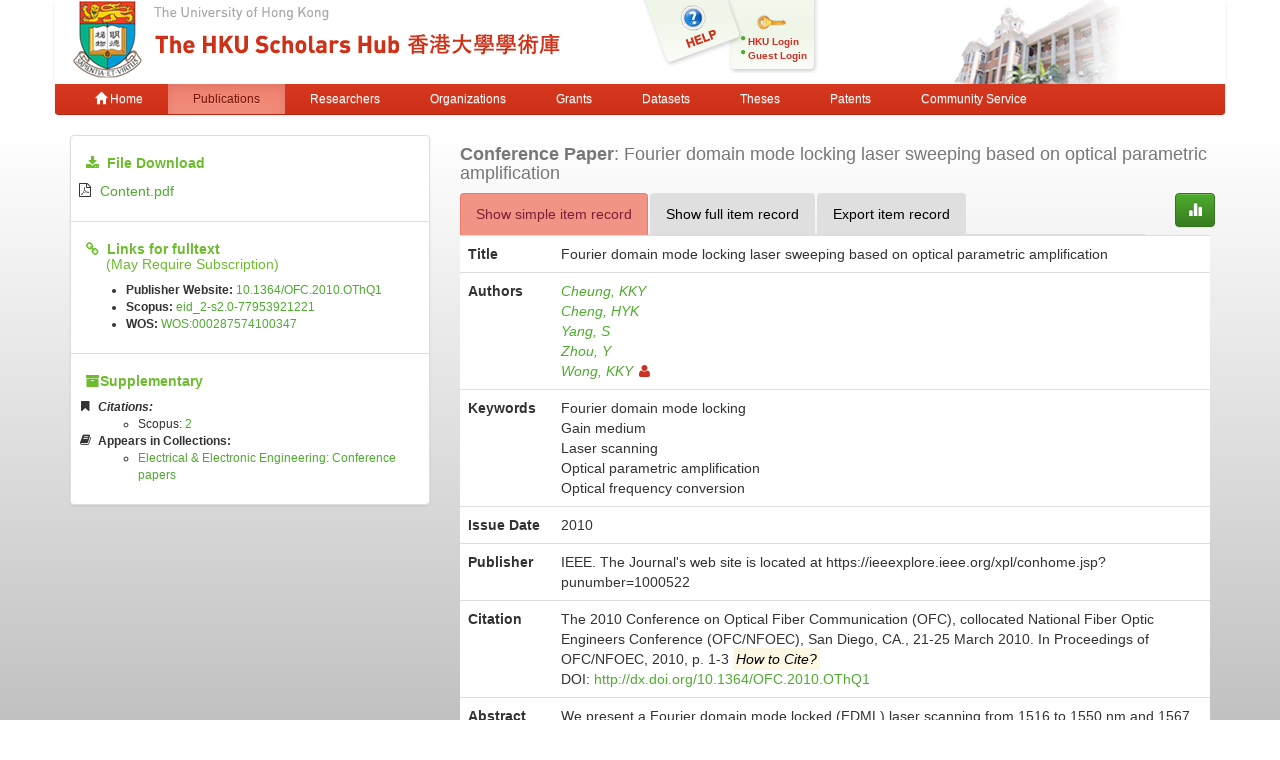

--- FILE ---
content_type: text/html;charset=UTF-8
request_url: https://repository.hku.hk/handle/10722/126090
body_size: 7110
content:



















<!DOCTYPE html>
<html>
    <head>
        <title>HKU Scholars Hub: Fourier domain mode locking laser sweeping based on optical parametric amplification</title>
	<meta http-equiv="X-UA-Compatible" content="IE=edge" />
        <meta http-equiv="Content-Type" content="text/html; charset=UTF-8" />
        <meta name="Generator" content="DSpace CRIS-5.3.1-SNAPSHOT" />
        <meta name="viewport" content="width=device-width, initial-scale=1.0">
        <link rel="shortcut icon" href="/favicon.ico" type="image/x-icon"/>
	    <link rel="stylesheet" href="/static/css/jquery-ui-1.10.3.custom/redmond/jquery-ui-1.10.3.custom.css" type="text/css" />
       <link href="/css/jdyna.css" type="text/css" rel="stylesheet" />
	    <link rel="stylesheet" href="/static/css/bootstrap/bootstrap.min.css" type="text/css" />
	    <link rel="stylesheet" href="/static/css/bootstrap/bootstrap-theme.min.css" type="text/css" />
	    <link href="/static/css/font-awesome/css/font-awesome.min.css" rel="stylesheet">
		<link href="/static/css/jstree/themes/default/style.min.css" rel="stylesheet"/>
	    <link rel="stylesheet" href="/static/css/bootstrap/dspace-theme.css" type="text/css" />
	    <link href="/css/hub.css" type="text/css" rel="stylesheet" />

        <link rel="search" type="application/opensearchdescription+xml" href="/open-search/description.xml" title="DSpace"/>


<link rel="schema.DCTERMS" href="http://purl.org/dc/terms/" />
<link rel="schema.DC" href="http://purl.org/dc/elements/1.1/" />
<meta name="DC.creator" content="Cheung, KKY" xml:lang="en_HK" />
<meta name="DC.creator" content="Cheng, HYK" xml:lang="en_HK" />
<meta name="DC.creator" content="Yang, S" xml:lang="en_HK" />
<meta name="DC.creator" content="Zhou, Y" xml:lang="en_HK" />
<meta name="DC.creator" content="Wong, KKY" xml:lang="en_HK" />
<meta name="DCTERMS.dateAccepted" content="2010-10-31T12:09:15Z" scheme="DCTERMS.W3CDTF" />
<meta name="DCTERMS.available" content="2010-10-31T12:09:15Z" scheme="DCTERMS.W3CDTF" />
<meta name="DCTERMS.issued" content="2010" xml:lang="en_HK" scheme="DCTERMS.W3CDTF" />
<meta name="DCTERMS.bibliographicCitation" content="The 2010 Conference on Optical Fiber Communication (OFC), collocated National Fiber Optic Engineers Conference (OFC/NFOEC), San Diego, CA., 21-25 March 2010. In Proceedings of OFC/NFOEC, 2010, p. 1-3" xml:lang="en_HK" />
<meta name="DC.identifier" content="978-1-55752-884-1" />
<meta name="DC.identifier" content="http://hdl.handle.net/10722/126090" scheme="DCTERMS.URI" />
<meta name="DCTERMS.abstract" content="We present a Fourier domain mode locked (FDML) laser scanning from 1516 to 1550 nm and 1567 to 1597 nm using optical parametric amplifier (OPA) as the gain medium. The output power of -4.85 dBm with sweep rate of 39.6 kHz is achieved. © 2010 IEEE." xml:lang="en_HK" />
<meta name="DC.language" content="eng" xml:lang="en_HK" />
<meta name="DC.publisher" content="IEEE. The Journal's web site is located at https://ieeexplore.ieee.org/xpl/conhome.jsp?punumber=1000522" />
<meta name="DCTERMS.isPartOf" content="Proceedings of the Optical Fiber Communication Conference" xml:lang="en_HK" />
<meta name="DC.rights" content="Proceedings of the Optical Fiber Communication Conference. Copyright © IEEE." />
<meta name="DC.rights" content="©2010 IEEE. Personal use of this material is permitted. However, permission to reprint/republish this material for advertising or promotional purposes or for creating new collective works for resale or redistribution to servers or lists, or to reuse any copyrighted component of this work in other works must be obtained from the IEEE." />
<meta name="DC.subject" content="Fourier domain mode locking" />
<meta name="DC.subject" content="Gain medium" />
<meta name="DC.subject" content="Laser scanning" />
<meta name="DC.subject" content="Optical parametric amplification" />
<meta name="DC.subject" content="Optical frequency conversion" />
<meta name="DC.title" content="Fourier domain mode locking laser sweeping based on optical parametric amplification" xml:lang="en_HK" />
<meta name="DC.type" content="Conference_Paper" xml:lang="en_HK" />
<meta name="DC.identifier" content="Wong, KKY:kywong@eee.hku.hk" xml:lang="en_HK" />
<meta name="DC.identifier" content="Wong, KKY=rp00189" xml:lang="en_HK" />
<meta name="DC.description" content="published_or_final_version" />
<meta name="DC.identifier" content="10.1364/OFC.2010.OThQ1" />
<meta name="DC.identifier" content="eid_2-s2.0-77953921221" xml:lang="en_HK" />
<meta name="DC.identifier" content="172490" xml:lang="en_HK" />
<meta name="DC.relation" content="http://www.scopus.com/mlt/select.url?eid=2-s2.0-77953921221&amp;selection=ref&amp;src=s&amp;origin=recordpage" xml:lang="en_HK" />
<meta name="DC.identifier" content="1" />
<meta name="DC.identifier" content="3" />
<meta name="DC.identifier" content="WOS:000287574100347" />
<meta name="DC.description" content="The 2010 Conference on Optical Fiber Communication (OFC), collocated National Fiber Optic Engineers Conference (OFC/NFOEC), San Diego, CA., 21-25 March 2010. In Proceedings of OFC/NFOEC, 2010, p. 1-3" />
<meta name="DC.identifier" content="Cheung, KKY=36893099100" xml:lang="en_HK" />
<meta name="DC.identifier" content="Cheng, HYK=24300954000" xml:lang="en_HK" />
<meta name="DC.identifier" content="Yang, S=8404425200" xml:lang="en_HK" />
<meta name="DC.identifier" content="Zhou, Y=7405367759" xml:lang="en_HK" />
<meta name="DC.identifier" content="Wong, KKY=36456599700" xml:lang="en_HK" />

<meta name="citation_keywords" content="Fourier domain mode locking; Gain medium; Laser scanning; Optical parametric amplification; Optical frequency conversion; Conference_Paper" />
<meta name="citation_isbn" content="978-1-55752-884-1" />
<meta name="citation_title" content="Fourier domain mode locking laser sweeping based on optical parametric amplification" />
<meta name="citation_publisher" content="IEEE. The Journal's web site is located at https://ieeexplore.ieee.org/xpl/conhome.jsp?punumber=1000522" />
<meta name="citation_author" content="Cheung, KKY" />
<meta name="citation_author" content="Cheng, HYK" />
<meta name="citation_author" content="Yang, S" />
<meta name="citation_author" content="Zhou, Y" />
<meta name="citation_author" content="Wong, KKY" />
<meta name="citation_pdf_url" content="http://hub.hku.hk/bitstream/10722/126090/1/Content.pdf" />
<meta name="citation_date" content="2010" />
<meta name="citation_abstract_html_url" content="http://hub.hku.hk/handle/10722/126090" />


        
	
	<script src="https://cdnjs.cloudflare.com/ajax/libs/jquery/3.7.1/jquery.min.js" integrity="sha512-v2CJ7UaYy4JwqLDIrZUI/4hqeoQieOmAZNXBeQyjo21dadnwR+8ZaIJVT8EE2iyI61OV8e6M8PP2/4hpQINQ/g==" crossorigin="anonymous" referrerpolicy="no-referrer"></script>
	<script type='text/javascript' src='/static/js/jquery/jquery-ui-1.10.3.custom.min.js'></script>
	<script type='text/javascript' src='/static/js/bootstrap/bootstrap.min.js'></script>
	<script type='text/javascript' src='/static/js/holder.js'></script>
	<script type="text/javascript" src="/utils.js"></script>
    <script type="text/javascript" src="/static/js/choice-support.js"> </script>
    <script type="text/javascript" src="/js/jdyna/jdyna.js"></script>
	<script type='text/javascript'>
		var j = jQuery.noConflict();
		var $ = jQuery.noConflict();
		var JQ = j;
		dspaceContextPath = "";
j(function() { j('.authority-disabled').prop('title', 'Departed HKU Researcher');});
	</script>
    
    
        <script type="text/javascript">
            var _gaq = _gaq || [];
            _gaq.push(['_setAccount', 'UA-6733285-2']);
            _gaq.push(['_trackPageview']);

            (function() {
                var ga = document.createElement('script'); ga.type = 'text/javascript'; ga.async = true;
                ga.src = ('https:' == document.location.protocol ? 'https://ssl' : 'http://www') + '.google-analytics.com/ga.js';
                var s = document.getElementsByTagName('script')[0]; s.parentNode.insertBefore(ga, s);
            })();
        </script>

	<!-- Google tag (gtag.js) -->
	<script async src="https://www.googletagmanager.com/gtag/js?id=G-0TT4RMKZRY"></script>
	<script>
		window.dataLayer = window.dataLayer || [];
		function gtag(){dataLayer.push(arguments);}
		gtag('js', new Date());

		gtag('config', 'G-0TT4RMKZRY');
	</script>
    
		<script type="text/javascript" src="https://d1bxh8uas1mnw7.cloudfront.net/assets/embed.js"></script>
<script><!--
var jQ = jQuery.noConflict();
jQ(function() {
	jQ('li[data-target]').each(function() {
		var node = jQ(this);
		jQ.getJSON(node.attr('data-target'), function(data) {
			if (parseInt(data['citations']) > 0) {
				node.find('a').html(data['citations']);
				node.find('a').prop('href', data['url']);
				node.removeClass('hidden');
				node.parent().closest('li').removeClass('hidden');
			}
		});
	});
	jQ('[data-toggle="popover"]').popover();
});
-->
</script>
		
    

<!-- HTML5 shim and Respond.js IE8 support of HTML5 elements and media queries -->
<!--[if lt IE 9]>
  <script src="/static/js/html5shiv.js"></script>
  <script src="/static/js/respond.min.js"></script>
<![endif]-->
    </head>

    
    
    <body class="undernavigation">
<a class="sr-only" href="#content">Skip navigation</a>
<header class="navbar-fixed-top">    
    
            <div class="container navbar navbar-default">
                























<div class="row" style="background-color: white" id="hku_brand">
<div class="col-md-6 col-sm-8 col-xs-12">
	<a href="/"><img class="img img-responsive" src="/image/hku-logo.jpg" /></a>
</div>
<div class="col-md-3 hidden-sm hidden-xs" style="background: url('/image/login.png') no-repeat;">
<a style="top: 29px; left: 48px; position: absolute;" href="/help.jsp">&nbsp;&nbsp;&nbsp;&nbsp;&nbsp;&nbsp;&nbsp;</a>
<ul class="small fa-ul" style="margin-top: 35px; margin-left: 93px;">

	<li class="small"><i class="fa fa-li fa-circle"></i><a href="/cris/login">HKU Login</a></li>
	<li class="small"><i class="fa fa-li fa-circle"></i><a href="/password-login">Guest Login</a></li>

</ul>
</div>
<div class="col-md-3 col-sm-4 hidden-xs">
	<img class="img img-responsive" src="/image/hku.jpg" />
</div>
</div>

       <div class="navbar-header">
         <button type="button" class="navbar-toggle" data-toggle="collapse" data-target=".navbar-collapse">
           <span class="icon-bar"></span>
           <span class="icon-bar"></span>
           <span class="icon-bar"></span>
         </button>
       </div>
       <nav class="collapse navbar-collapse bs-navbar-collapse" role="navigation">
         <ul class="nav navbar-nav small">
           <li class=""><a href="/"><span class="glyphicon glyphicon-home"></span> Home</a></li>
<li class="active"><a href="/advanced-search?location=publication">Publications</a></li>
<li class="" id="researcher-menu"><a href="/advanced-search?location=crisrp">Researchers</a>
        <ul class="dropdown-menu navbar-default">
                <li><a href="/advanced-search?location=crisrp">Staff</a></li>
                <li><a href="/advanced-search?location=crisrpg">Research Postgraduates</a></li>
        </ul>
</li>
<li class=""><a href="/advanced-search?location=crisou">Organizations</a></li>
<li class=""><a href="/advanced-search?location=crisproject">Grants</a></li>
<li class="" id="dataset-menu"><a href="/advanced-search?location=crisdataset">Datasets</a>
        <ul class="dropdown-menu navbar-default">
                <li><a href="https://hku.figshare.com">Deposit Data</a></li>
                <li><a href="//lib.hku.hk/researchdata">HKUL Research Data Management</a></li>
        </ul>
</li>
<li class=""><a href="/advanced-search?location=thesis">Theses</a></li>
<li class=""><a href="/advanced-search?location=patent">Patents</a></li>
<li class=""><a href="/advanced-search?location=criscommunityservice">Community Service</a></li>
          
       </ul>
	<ul class="nav navbar-nav pull-right small">


	</ul>
    </nav>

            </div>

</header>

<main id="content" role="main">
                



        
<div class="container">
		









































		
		
		
<div class="row">
<div class="col-md-4">

<div class="list-group">
<div class="list-group-item">
<h5><i class="fa fa-download"></i>&nbsp;&nbsp;<strong>File Download</strong></h5>

<ul class="fa-ul">

<li>

<i class="fa fa-li fa-file-pdf-o fa-fw"></i>

<a href="/bitstream/10722/126090/1/Content.pdf">Content.pdf</a>

</li>

</ul>

</div>


<div class="list-group-item">
<h5 style="margin-bottom: 0px;"><i class="fa fa-link"></i>&nbsp;&nbsp;<strong>Links for fulltext</strong></h5>
<h5 style="margin-top: 0px;">&nbsp;&nbsp;&nbsp;&nbsp;&nbsp;(May Require Subscription)</h5>
<ul class="small"><li><strong>Publisher Website:</strong>&nbsp;<a href="http://dx.doi.org/10.1364%2FOFC.2010.OThQ1">10.1364/OFC.2010.OThQ1</a></li>

<li><strong>Scopus:</strong>&nbsp;<a href="http://www.scopus.com/inward/record.url?partnerID=x8ErFbHU&amp;eid=2-s2.0-77953921221">eid_2-s2.0-77953921221</a></li>

<li><strong>WOS:</strong>&nbsp;<a href="http://gateway.isiknowledge.com/gateway/Gateway.cgi?GWVersion=2&amp;SrcApp=PARTNER_APP&amp;SrcAuth=LinksAMR&amp;DestLinkType=FullRecord&amp;DestApp=ALL_WOS&amp;KeyUT=000287574100347">WOS:000287574100347</a></li></ul>
</div>


<div class="list-group-item">
<h5><i class="fa fa-archive"></i><strong>Supplementary</strong></h5>
<ul class="small fa-ul">

<li class="hidden">
<i class="fa fa-li fa-bookmark"></i><strong><em>Citations:</em></strong>
<ul>
<li class="hidden" data-target="/json/scopus?handle=10722/126090">Scopus:&nbsp;<a href="#">0</a></li>
<li class="hidden" data-target="/json/isi?handle=10722/126090">Web of Science:&nbsp;<a href="#">0</a></li>

</ul>
</li>
<li><i class="fa fa-li fa-book"></i><strong>Appears in Collections:</strong>
<ul>

<li><a href="/handle/10722/44448">Electrical & Electronic Engineering: Conference papers</a></li>

</ul>
</li>
</ul>


<div class="altmetric-embed" data-badge-type="1" data-hide-no-mentions="true" data-badge-details="bottom"  data-doi="10.1364/OFC.2010.OThQ1"></div>

</div>
</div>
</div>

<div class="col-md-8">
<h4 class="text-muted"><span class="text-capitalize"><strong>Conference Paper</strong></span>:&nbsp;Fourier domain mode locking laser sweeping based on optical parametric amplification</h4>
<div class="row">
<div class="col-xs-11">
<ul class="nav nav-tabs">
<li class="active"><a href="#basic_view" data-toggle="tab">Show simple item record</a></li>
<li><a href="#full_view" data-toggle="tab">Show full item record</a></li>
<li><a href="#export_view" data-toggle="tab">Export item record</a></li>
</ul>
</div>
<div class="col-xs-1">
<a class="btn btn-primary" href="/cris/stats/item.html?handle=10722/126090"><span class="glyphicon glyphicon-stats"></span></a>
</div>
</div>
<div class="tab-content">
<div class="tab-pane active" id="basic_view">
    <table class="table itemDisplayTable">
<tr><th class="metadataFieldLabel">Title</th><td class="metadataFieldValue">Fourier&#x20;domain&#x20;mode&#x20;locking&#x20;laser&#x20;sweeping&#x20;based&#x20;on&#x20;optical&#x20;parametric&#x20;amplification</td></tr>
<tr><th class="metadataFieldLabel">Authors</th><td class="metadataFieldValue"><div class="dccontributor_group"><em><a href="/browse?type=author&amp;value=Cheung%2C+KKY" class="author">Cheung, KKY</a><a href="/browse?type=author&amp;value=Cheng%2C+HYK" class="author">Cheng, HYK</a><a href="/browse?type=author&amp;value=Yang%2C+S" class="author">Yang, S</a><a href="/browse?type=author&amp;value=Zhou%2C+Y" class="author">Zhou, Y</a><a href="/cris/rp/rp00189" class="authority author">Wong, KKY<i class="fa fa-user"></i></a></em></div></td></tr>
<tr><th class="metadataFieldLabel">Keywords</th><td class="metadataFieldValue">Fourier&#x20;domain&#x20;mode&#x20;locking<br />Gain&#x20;medium<br />Laser&#x20;scanning<br />Optical&#x20;parametric&#x20;amplification<br />Optical&#x20;frequency&#x20;conversion</td></tr>
<tr><th class="metadataFieldLabel">Issue Date</th><td class="metadataFieldValue">2010</td></tr>
<tr><th class="metadataFieldLabel">Publisher</th><td class="metadataFieldValue">IEEE.&#x20;The&#x20;Journal&#39;s&#x20;web&#x20;site&#x20;is&#x20;located&#x20;at&#x20;https:&#x2F;&#x2F;ieeexplore.ieee.org&#x2F;xpl&#x2F;conhome.jsp?punumber=1000522</td></tr>
<tr><th class="metadataFieldLabel">Citation</th><td class="metadataFieldValue"><div class="dccitation">The 2010 Conference on Optical Fiber Communication (OFC), collocated National Fiber Optic Engineers Conference (OFC/NFOEC), San Diego, CA., 21-25 March 2010. In Proceedings of OFC/NFOEC, 2010, p. 1-3&nbsp;<mark data-toggle="popover" data-trigger="hover" data-placement="top" title="Citation Tips" data-content="When it exists, please make citation to published version, and not to version in the hub"><em>How to Cite?</em></mark></div><div class="dcdoi">DOI:&nbsp;<a href="http://dx.doi.org/10.1364%2FOFC.2010.OThQ1">http://dx.doi.org/10.1364/OFC.2010.OThQ1</a></div></td></tr>
<tr><th class="metadataFieldLabel">Abstract</th><td class="metadataFieldValue">We present a Fourier domain mode locked (FDML) laser scanning from 1516 to 1550 nm and 1567 to 1597 nm using optical parametric amplifier (OPA) as the gain medium. The output power of -4.85 dBm with sweep rate of 39.6 kHz is achieved. © 2010 IEEE.<br/></td></tr>
<tr><th class="metadataFieldLabel">Persistent Identifier</th><td class="metadataFieldValue"><a href="http://hdl.handle.net/10722/126090">http://hdl.handle.net/10722/126090</a></td></tr>
<tr><th class="metadataFieldLabel">ISBN</th><td class="metadataFieldValue"><div class="dcisbn"><a href="https://julac.hosted.exlibrisgroup.com/primo-explore/search?query=isbn,contains,978-1-55752-884-1,AND&tab=default_tab&search_scope=My%20Institution&vid=HKU&mode=advanced&offset=0">978-1-55752-884-1</a></div></td></tr>
<tr><th class="metadataFieldLabel">ISI Accession Number ID</th><td class="metadataFieldValue"><div class="dcisi"><a href="http://gateway.isiknowledge.com/gateway/Gateway.cgi?GWVersion=2&amp;SrcApp=PARTNER_APP&amp;SrcAuth=LinksAMR&amp;DestLinkType=FullRecord&amp;DestApp=ALL_WOS&amp;KeyUT=000287574100347">WOS:000287574100347</a></div></td></tr>
<tr><th class="metadataFieldLabel">References</th><td class="metadataFieldValue"><div class="dcreferences"><a href="http://www.scopus.com/mlt/select.url?eid=2-s2.0-77953921221&selection=ref&src=s&origin=recordpage">References in Scopus</a></div></td></tr>
</table>

<p style="margin: 0px;">&nbsp;</p>


</div>
<div class="tab-pane" id="full_view">
    
    <table class="table itemDisplayTable">
<tr><th id="s1" class="standard">DC Field</th><th id="s2" class="standard">Value</th><th id="s3" class="standard">Language</th></tr>
<tr><td headers="s1" class="metadataFieldLabel">dc.contributor.author</td><td headers="s2" class="metadataFieldValue">Cheung,&#x20;KKY</td><td headers="s3" class="metadataFieldValue">en_HK</td></tr>
<tr><td headers="s1" class="metadataFieldLabel">dc.contributor.author</td><td headers="s2" class="metadataFieldValue">Cheng,&#x20;HYK</td><td headers="s3" class="metadataFieldValue">en_HK</td></tr>
<tr><td headers="s1" class="metadataFieldLabel">dc.contributor.author</td><td headers="s2" class="metadataFieldValue">Yang,&#x20;S</td><td headers="s3" class="metadataFieldValue">en_HK</td></tr>
<tr><td headers="s1" class="metadataFieldLabel">dc.contributor.author</td><td headers="s2" class="metadataFieldValue">Zhou,&#x20;Y</td><td headers="s3" class="metadataFieldValue">en_HK</td></tr>
<tr><td headers="s1" class="metadataFieldLabel">dc.contributor.author</td><td headers="s2" class="metadataFieldValue">Wong,&#x20;KKY</td><td headers="s3" class="metadataFieldValue">en_HK</td></tr>
<tr><td headers="s1" class="metadataFieldLabel">dc.date.accessioned</td><td headers="s2" class="metadataFieldValue">2010-10-31T12:09:15Z</td><td headers="s3" class="metadataFieldValue">-</td></tr>
<tr><td headers="s1" class="metadataFieldLabel">dc.date.available</td><td headers="s2" class="metadataFieldValue">2010-10-31T12:09:15Z</td><td headers="s3" class="metadataFieldValue">-</td></tr>
<tr><td headers="s1" class="metadataFieldLabel">dc.date.issued</td><td headers="s2" class="metadataFieldValue">2010</td><td headers="s3" class="metadataFieldValue">en_HK</td></tr>
<tr><td headers="s1" class="metadataFieldLabel">dc.identifier.citation</td><td headers="s2" class="metadataFieldValue">The&#x20;2010&#x20;Conference&#x20;on&#x20;Optical&#x20;Fiber&#x20;Communication&#x20;(OFC),&#x20;collocated&#x20;National&#x20;Fiber&#x20;Optic&#x20;Engineers&#x20;Conference&#x20;(OFC&#x2F;NFOEC),&#x20;San&#x20;Diego,&#x20;CA.,&#x20;21-25&#x20;March&#x20;2010.&#x20;In&#x20;Proceedings&#x20;of&#x20;OFC&#x2F;NFOEC,&#x20;2010,&#x20;p.&#x20;1-3</td><td headers="s3" class="metadataFieldValue">en_HK</td></tr>
<tr><td headers="s1" class="metadataFieldLabel">dc.identifier.isbn</td><td headers="s2" class="metadataFieldValue">978-1-55752-884-1</td><td headers="s3" class="metadataFieldValue">-</td></tr>
<tr><td headers="s1" class="metadataFieldLabel">dc.identifier.uri</td><td headers="s2" class="metadataFieldValue">http:&#x2F;&#x2F;hdl.handle.net&#x2F;10722&#x2F;126090</td><td headers="s3" class="metadataFieldValue">-</td></tr>
<tr><td headers="s1" class="metadataFieldLabel">dc.description.abstract</td><td headers="s2" class="metadataFieldValue">We&#x20;present&#x20;a&#x20;Fourier&#x20;domain&#x20;mode&#x20;locked&#x20;(FDML)&#x20;laser&#x20;scanning&#x20;from&#x20;1516&#x20;to&#x20;1550&#x20;nm&#x20;and&#x20;1567&#x20;to&#x20;1597&#x20;nm&#x20;using&#x20;optical&#x20;parametric&#x20;amplifier&#x20;(OPA)&#x20;as&#x20;the&#x20;gain&#x20;medium.&#x20;The&#x20;output&#x20;power&#x20;of&#x20;-4.85&#x20;dBm&#x20;with&#x20;sweep&#x20;rate&#x20;of&#x20;39.6&#x20;kHz&#x20;is&#x20;achieved.&#x20;©&#x20;2010&#x20;IEEE.</td><td headers="s3" class="metadataFieldValue">en_HK</td></tr>
<tr><td headers="s1" class="metadataFieldLabel">dc.language</td><td headers="s2" class="metadataFieldValue">eng</td><td headers="s3" class="metadataFieldValue">en_HK</td></tr>
<tr><td headers="s1" class="metadataFieldLabel">dc.publisher</td><td headers="s2" class="metadataFieldValue">IEEE.&#x20;The&#x20;Journal&#39;s&#x20;web&#x20;site&#x20;is&#x20;located&#x20;at&#x20;https:&#x2F;&#x2F;ieeexplore.ieee.org&#x2F;xpl&#x2F;conhome.jsp?punumber=1000522</td><td headers="s3" class="metadataFieldValue">-</td></tr>
<tr><td headers="s1" class="metadataFieldLabel">dc.relation.ispartof</td><td headers="s2" class="metadataFieldValue">Proceedings&#x20;of&#x20;the&#x20;Optical&#x20;Fiber&#x20;Communication&#x20;Conference</td><td headers="s3" class="metadataFieldValue">en_HK</td></tr>
<tr><td headers="s1" class="metadataFieldLabel">dc.rights</td><td headers="s2" class="metadataFieldValue">Proceedings&#x20;of&#x20;the&#x20;Optical&#x20;Fiber&#x20;Communication&#x20;Conference.&#x20;Copyright&#x20;©&#x20;IEEE.</td><td headers="s3" class="metadataFieldValue">-</td></tr>
<tr><td headers="s1" class="metadataFieldLabel">dc.rights</td><td headers="s2" class="metadataFieldValue">©2010&#x20;IEEE.&#x20;Personal&#x20;use&#x20;of&#x20;this&#x20;material&#x20;is&#x20;permitted.&#x20;However,&#x20;permission&#x20;to&#x20;reprint&#x2F;republish&#x20;this&#x20;material&#x20;for&#x20;advertising&#x20;or&#x20;promotional&#x20;purposes&#x20;or&#x20;for&#x20;creating&#x20;new&#x20;collective&#x20;works&#x20;for&#x20;resale&#x20;or&#x20;redistribution&#x20;to&#x20;servers&#x20;or&#x20;lists,&#x20;or&#x20;to&#x20;reuse&#x20;any&#x20;copyrighted&#x20;component&#x20;of&#x20;this&#x20;work&#x20;in&#x20;other&#x20;works&#x20;must&#x20;be&#x20;obtained&#x20;from&#x20;the&#x20;IEEE.</td><td headers="s3" class="metadataFieldValue">-</td></tr>
<tr><td headers="s1" class="metadataFieldLabel">dc.subject</td><td headers="s2" class="metadataFieldValue">Fourier&#x20;domain&#x20;mode&#x20;locking</td><td headers="s3" class="metadataFieldValue">-</td></tr>
<tr><td headers="s1" class="metadataFieldLabel">dc.subject</td><td headers="s2" class="metadataFieldValue">Gain&#x20;medium</td><td headers="s3" class="metadataFieldValue">-</td></tr>
<tr><td headers="s1" class="metadataFieldLabel">dc.subject</td><td headers="s2" class="metadataFieldValue">Laser&#x20;scanning</td><td headers="s3" class="metadataFieldValue">-</td></tr>
<tr><td headers="s1" class="metadataFieldLabel">dc.subject</td><td headers="s2" class="metadataFieldValue">Optical&#x20;parametric&#x20;amplification</td><td headers="s3" class="metadataFieldValue">-</td></tr>
<tr><td headers="s1" class="metadataFieldLabel">dc.subject</td><td headers="s2" class="metadataFieldValue">Optical&#x20;frequency&#x20;conversion</td><td headers="s3" class="metadataFieldValue">-</td></tr>
<tr><td headers="s1" class="metadataFieldLabel">dc.title</td><td headers="s2" class="metadataFieldValue">Fourier&#x20;domain&#x20;mode&#x20;locking&#x20;laser&#x20;sweeping&#x20;based&#x20;on&#x20;optical&#x20;parametric&#x20;amplification</td><td headers="s3" class="metadataFieldValue">en_HK</td></tr>
<tr><td headers="s1" class="metadataFieldLabel">dc.type</td><td headers="s2" class="metadataFieldValue">Conference_Paper</td><td headers="s3" class="metadataFieldValue">en_HK</td></tr>
<tr><td headers="s1" class="metadataFieldLabel">dc.identifier.email</td><td headers="s2" class="metadataFieldValue">Wong,&#x20;KKY:kywong@eee.hku.hk</td><td headers="s3" class="metadataFieldValue">en_HK</td></tr>
<tr><td headers="s1" class="metadataFieldLabel">dc.identifier.authority</td><td headers="s2" class="metadataFieldValue">Wong,&#x20;KKY=rp00189</td><td headers="s3" class="metadataFieldValue">en_HK</td></tr>
<tr><td headers="s1" class="metadataFieldLabel">dc.description.nature</td><td headers="s2" class="metadataFieldValue">published_or_final_version</td><td headers="s3" class="metadataFieldValue">-</td></tr>
<tr><td headers="s1" class="metadataFieldLabel">dc.identifier.doi</td><td headers="s2" class="metadataFieldValue">10.1364&#x2F;OFC.2010.OThQ1</td><td headers="s3" class="metadataFieldValue">-</td></tr>
<tr><td headers="s1" class="metadataFieldLabel">dc.identifier.scopus</td><td headers="s2" class="metadataFieldValue">eid_2-s2.0-77953921221</td><td headers="s3" class="metadataFieldValue">en_HK</td></tr>
<tr><td headers="s1" class="metadataFieldLabel">dc.identifier.hkuros</td><td headers="s2" class="metadataFieldValue">172490</td><td headers="s3" class="metadataFieldValue">en_HK</td></tr>
<tr><td headers="s1" class="metadataFieldLabel">dc.relation.references</td><td headers="s2" class="metadataFieldValue">http:&#x2F;&#x2F;www.scopus.com&#x2F;mlt&#x2F;select.url?eid=2-s2.0-77953921221&amp;selection=ref&amp;src=s&amp;origin=recordpage</td><td headers="s3" class="metadataFieldValue">en_HK</td></tr>
<tr><td headers="s1" class="metadataFieldLabel">dc.identifier.spage</td><td headers="s2" class="metadataFieldValue">1</td><td headers="s3" class="metadataFieldValue">-</td></tr>
<tr><td headers="s1" class="metadataFieldLabel">dc.identifier.epage</td><td headers="s2" class="metadataFieldValue">3</td><td headers="s3" class="metadataFieldValue">-</td></tr>
<tr><td headers="s1" class="metadataFieldLabel">dc.identifier.isi</td><td headers="s2" class="metadataFieldValue">WOS:000287574100347</td><td headers="s3" class="metadataFieldValue">-</td></tr>
<tr><td headers="s1" class="metadataFieldLabel">dc.description.other</td><td headers="s2" class="metadataFieldValue">The&#x20;2010&#x20;Conference&#x20;on&#x20;Optical&#x20;Fiber&#x20;Communication&#x20;(OFC),&#x20;collocated&#x20;National&#x20;Fiber&#x20;Optic&#x20;Engineers&#x20;Conference&#x20;(OFC&#x2F;NFOEC),&#x20;San&#x20;Diego,&#x20;CA.,&#x20;21-25&#x20;March&#x20;2010.&#x20;In&#x20;Proceedings&#x20;of&#x20;OFC&#x2F;NFOEC,&#x20;2010,&#x20;p.&#x20;1-3</td><td headers="s3" class="metadataFieldValue">-</td></tr>
<tr><td headers="s1" class="metadataFieldLabel">dc.identifier.scopusauthorid</td><td headers="s2" class="metadataFieldValue">Cheung,&#x20;KKY=36893099100</td><td headers="s3" class="metadataFieldValue">en_HK</td></tr>
<tr><td headers="s1" class="metadataFieldLabel">dc.identifier.scopusauthorid</td><td headers="s2" class="metadataFieldValue">Cheng,&#x20;HYK=24300954000</td><td headers="s3" class="metadataFieldValue">en_HK</td></tr>
<tr><td headers="s1" class="metadataFieldLabel">dc.identifier.scopusauthorid</td><td headers="s2" class="metadataFieldValue">Yang,&#x20;S=8404425200</td><td headers="s3" class="metadataFieldValue">en_HK</td></tr>
<tr><td headers="s1" class="metadataFieldLabel">dc.identifier.scopusauthorid</td><td headers="s2" class="metadataFieldValue">Zhou,&#x20;Y=7405367759</td><td headers="s3" class="metadataFieldValue">en_HK</td></tr>
<tr><td headers="s1" class="metadataFieldLabel">dc.identifier.scopusauthorid</td><td headers="s2" class="metadataFieldValue">Wong,&#x20;KKY=36456599700</td><td headers="s3" class="metadataFieldValue">en_HK</td></tr>
</table>

</div>
<div class="tab-pane" id="export_view">

<div class="panel">
<div class="panel-body">

<h4>Export via OAI-PMH Interface in XML Formats</h4>
<form role="form" class="form-inline" method="get" action="/oai/request">
<input type="hidden" name="verb" value="GetRecord" />
<input type="hidden" name="identifier" value="oai:hub.hku.hk:10722/126090" />
<div class="form-group">
	<label>Please select export format:</label>
	<select class="form-control" name="metadataPrefix">
		<option value="oai_dc">oai_dc</option>
		<option value="sp_dc">sp_dc</option>
	</select>
	<button type="submit" class="btn btn-primary">Export</button>
</div>
</form>

<div class="row">
<div class="col-xs-5">
<hr style="border-color: #000;"/>
</div>
<div class="col-xs-2">
<h4 class="text-center text-danger">OR</h4>
</div>
<div class="col-xs-5">
<hr style="border-color: #000;"/>
</div>
</div>

<h4>Export to Other Non-XML Formats</h4>
<form role="form" class="form-inline" action="/export-item">
<input type="hidden" name="handle" value="10722/126090" />
<div class="form-group">
	<label>Please select export format:</label>
	<select class="form-control" name="format">
		<option value="ris">RIS (EndNote, RefMan, ProCite)</option>
		<option value="bib">BibTeX</option>
                <option value="xml">XML</option>
                <option value="csvwin">Comma delimited (Win) (CRLF)</option>
                <option value="csvmac">Comma delimited (Mac) (LF)</option>
	</select>
	<button type="submit" class="btn btn-primary">Export</button>
</div>
</form>

</div>
</div>


</div>
</div>

<div class="row">



    

</div>
<br/>
    

</div>
</div>












            

</div>
</main>
            
             <footer class="navbar navbar-default navbar-bottom">
             <div id="designedby" class="container text-muted">
			<div class="pull-left"><g:plusone size="small" annotation="inline"></g:plusone></div>
			<div id="footer_feedback" class="pull-right">
<div class="pull-left" style="width:420px;"><a href="http://lib.hku.hk">The University of Hong Kong Libraries, University of Hong Kong &nbsp;<a href="/htmlmap"></a><p></p></div>
<div class="pull-right" style="width:170px">
  <div>Contact HKU Scholars Hub</div>
  <p style="font-size:75%">
  <b>Tel:&nbsp;&nbsp;&nbsp;&nbsp;&nbsp;&nbsp;</b> 3910-3912<br>
  <b>Email:&nbsp;&nbsp;</b><a href="mailto:hub@lib.hku.hk">hub@lib.hku.hk</a>
  </p>
</div>
                        </div>
              </div>
    </footer>
    </body>
</html>

